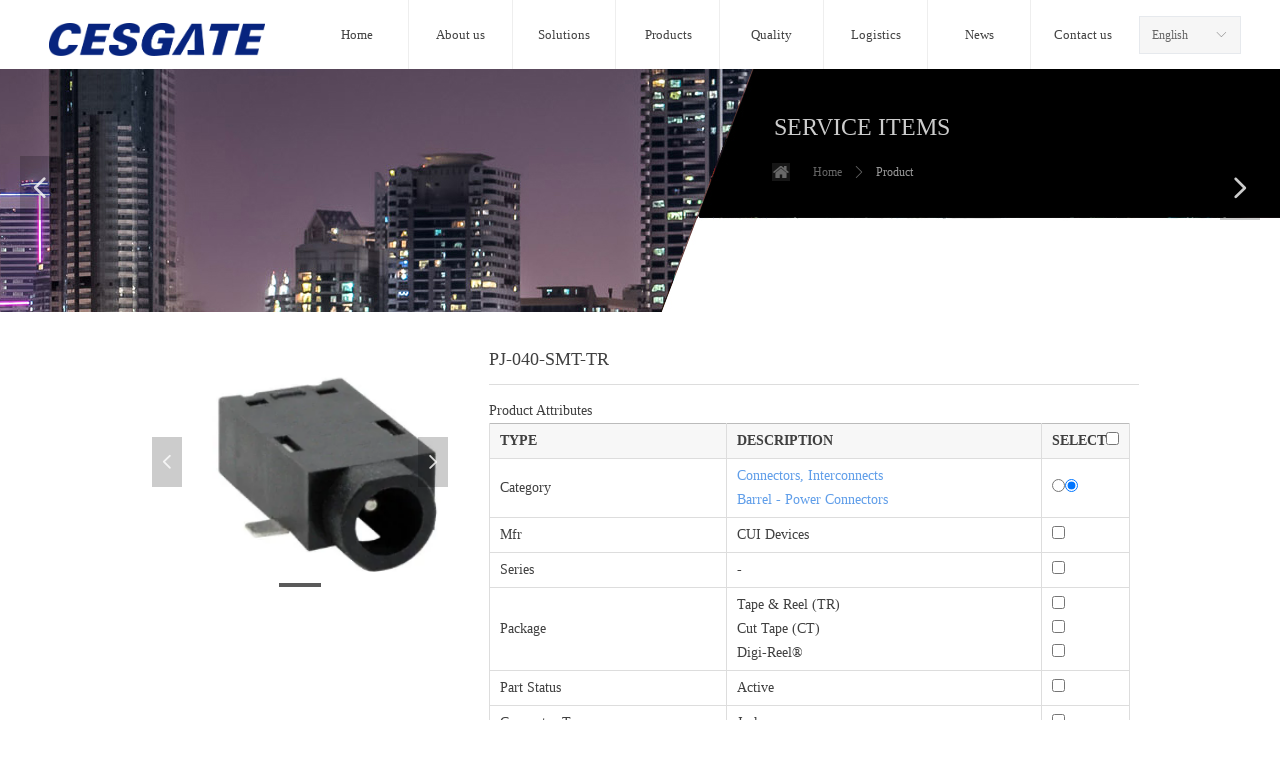

--- FILE ---
content_type: text/css
request_url: https://img.wanwang.xin/pubsf/10125/10125701/css/1133605_Pc_en-US.css?preventCdnCacheSeed=d18600c350f243fbb6533b83491881fb
body_size: 4685
content:
.tem_51_1 .w-language{/* reset */margin:0;padding:0;cursor:pointer;/* size */width:100px;height:auto;/* background */background-color:#f6f6f6;background-image:none;background-repeat:no-repeat;background-position:50% 50%;background:-webkit-linear-gradient(none, none);background:-moz-linear-gradient(none, none);background:-ms-linear-gradient(none, none);background:linear-gradient(none, none);/* border */border-width:1px;border-style:solid;border-color:#e6e9ed;border-radius:0;}.tem_51_1 .w-language .w-language-inner{margin:0;padding:0;position:relative;height:36px;line-height:36px;}.tem_51_1 .w-language .w-language-inner .w-language-pic{margin:0;padding:0;position:absolute;right:12px;font-family:'Microsoft YaHei';font-size:12px;color:#666;font-weight:400;font-style:normal;text-decoration:none;text-align:left;}.tem_51_1 .w-language .w-language-inner .w-language-val-link{margin:0;padding:0 12px;display:block;overflow:hidden;font-family:'Microsoft YaHei';font-size:12px;color:#666;font-weight:400;font-style:normal;text-decoration:none;text-align:left;white-space:nowrap;text-overflow:ellipsis;}/** 响应式时移动端不去支持hover */@media (any-hover: hover) {.tem_51_1 .w-language:hover {/* background */background-color: #fff;background-image: none;background-repeat: no-repeat;background-position: 50% 50%;background: -webkit-linear-gradient(none, none);background: -moz-linear-gradient(none, none);background: -ms-linear-gradient(none, none);background: linear-gradient(none, none);border-color: #e6e9ed;}.tem_51_1 .w-language:hover .w-language-dropdown {display: block}.tem_51_1 .w-language:hover .w-language-inner .w-language-val-link {color: #666;font-weight: 400;font-style: normal;text-decoration: none;}}.tem_51_1 .w-language-dropdown{margin:0;padding:0;display:none;}.tem_51_1 .w-language-dropdown .w-language-dropdown-item .w-language-link{margin:0;padding:0 12px;display:block;list-style:none;height:36px;line-height:36px;font-family:'Microsoft YaHei';font-size:12px;color:#666;font-weight:400;font-style:normal;text-decoration:none;text-align:left;overflow:hidden}.tem_51_1 .w-language-dropdown .w-language-dropdown-item .w-language-link:hover{margin:0;padding:0 12px;color:#666;font-weight:400;font-style:normal;text-decoration:none;background-color:#f6f6f6;background-position:50% 50%;background-repeat:no-repeat;background:-webkit-linear-gradient(none, none);background:-moz-linear-gradient(none, none);background:-ms-linear-gradient(none, none);background:linear-gradient(none, none);}.tem_65_47 .w-image-box {text-align: center;border-top: 0px solid #fff;border-right: 0px solid #fff;border-bottom: 0px solid #fff;border-left: 0px solid #fff;border-radius: 0px;-webkit-opacity: 1;-moz-opacity: 1;-ms-opacity: 1;opacity: 1;filter: alpha(opacity=100);-moz-box-shadow: 0 0 0 transparent;-webkit-box-shadow: 0 0 0 transparent;-ms-box-shadow: 0 0 0 transparent;-o-box-shadow: 0 0 0 transparent;box-shadow: 0 0 0 transparent;box-sizing: border-box;overflow: hidden;}.tem_65_47 .w-image-box img {border: 0;width: 100%;height: 100%;/*object-fit: cover;*/}.tem_78_27 * {box-sizing: content-box;}.tem_78_27 .w-nav {/* reset */margin: 0;padding: 0;/* size */width: 830px;height: 69px;/* border */border-top-width: 0;border-right-width: 0;border-bottom-width: 0;border-left-width: 0;border-top-style: solid;border-right-style: solid;border-bottom-style: solid;border-left-style: solid;border-top-color: transparent;border-right-color: transparent;border-bottom-color: transparent;border-left-color: transparent;border-radius: 0;box-shadow: 0 0 0 rgba(0,0,0,0);}.tem_78_27 .w-nav:after {content: '';display: table;clear: both;zoom: 1;}.tem_78_27 .w-nav .w-nav-inner {padding: 0;margin: 0;float: left;list-style: none;width: 23%;height: 69px;line-height: 69px;/* background */background-color: #fff;background-image: none;background-repeat: no-repeat;background-position: 50% 50%;background: -webkit-linear-gradient(none, none);background: -moz-linear-gradient(none, none);background: -ms-linear-gradient(none, none);background: linear-gradient(none, none);background-size: auto;}.tem_78_27 .w-nav .w-nav-item {padding: 0;margin: 0;position: relative;height: 100%;line-height: inherit;}.tem_78_27 .w-nav .w-nav-inner:first-child {border-top-left-radius: 0;border-bottom-left-radius: 0;}.tem_78_27 .w-nav .w-nav-inner:last-child {border-top-right-radius: 0;border-bottom-right-radius: 0;}.tem_78_27 .w-nav .w-nav-inner:first-child .w-nav-item.current {border-top-left-radius: 0;border-bottom-left-radius: 0;}.tem_78_27 .w-nav .w-nav-inner:last-child .w-nav-item.current {border-top-right-radius: 0;border-bottom-right-radius: 0;}.tem_78_27 .w-nav .w-nav-item .w-nav-item-line {padding: 0;margin: 0;display: block;position: absolute;height: 100%;width: 0;top: 0;left: -1px;border-left-width: 1px;border-left-style: solid;border-left-color: #EEEEEE;}.tem_78_27 .w-nav .w-nav-inner:first-child .w-nav-item .w-nav-item-line {display: none;}.tem_78_27 .w-nav .w-nav-item .w-nav-item-link {/* reset */margin: 0;padding: 0;text-decoration: none;outline: none;display: block;height: 100%;color: #444444;font-weight: normal;font-style: normal;text-decoration: none;text-align: center;white-space: nowrap;overflow: hidden;text-overflow: ellipsis;}.tem_78_27 .w-nav .w-nav-item .w-nav-item-link .w-link-txt {font-family: 'Microsoft YaHei';font-size: 13px;}.tem_78_27 .w-nav .w-nav-item .w-nav-item-link .mw-iconfont {font-size: 13px;}.tem_78_27 .w-nav .w-subnav {/* reset */margin: 0;padding: 0;position: relative;display: none;overflow: hidden;/* background */}.tem_78_27 .w-nav .w-subnav.userWidth {width: 120px;}.tem_78_27 .w-nav .w-subnav-item {/* reset */margin: 0;padding: 0;list-style: none;background-color: transparent;background-image: none;background-repeat: no-repeat;background-position: 50% 50%;background: -webkit-linear-gradient(none, none);background: -moz-linear-gradient(none, none);background: -ms-linear-gradient(none, none);background: linear-gradient(none, none);background-size: auto;}.tem_78_27 .w-nav .w-subnav-item .w-subnav-link {/* reset */margin: 0;padding: 0 15px;height: 100%;line-height: 70px;outline: none;display: block;white-space: nowrap;overflow: hidden;text-overflow: ellipsis;height: 70px;color: #383838;font-size: 12px;font-weight: normal;font-style: normal;text-decoration: none;text-align: center;}.tem_78_27 .w-nav .w-subnav-item .w-subnav-link .w-link-txt {/* height */font-family: 'Microsoft YaHei';}.tem_78_27 .w-nav .w-subnav-item .w-subnav-link .mw-iconfont{font-size:12px;}/* hover */.tem_78_27 .w-nav .w-nav-inner:hover {background-color: transparent;background-image: none;background-repeat: no-repeat;background-position: 50% 50%;background: -webkit-linear-gradient(none, none);background: -moz-linear-gradient(none, none);background: -ms-linear-gradient(none, none);background: linear-gradient(none, none);background-size: auto;}.tem_78_27 .w-nav .w-nav-inner:hover .w-nav-item-link {color: #059FE9;font-weight: 400;font-style: normal;text-decoration: none;}/* subnav-hover */.tem_78_27 .w-subnav .w-subnav-item:hover {background-color: transparent;background-image: none;background-repeat: no-repeat;background-position: 50% 50%;background: -webkit-linear-gradient(none, none);background: -moz-linear-gradient(none, none);background: -ms-linear-gradient(none, none);background: linear-gradient(none, none);background-size: auto;}.tem_78_27 .w-nav .w-subnav-item:hover .w-subnav-link:hover {color: #059FE9;font-weight: 400;font-style: normal;text-decoration: none;}/* current */.tem_78_27 .w-nav .w-nav-item.current {background-color: transparent;background-image: none;background-repeat: no-repeat;background-position: 50% 50%;background: -webkit-linear-gradient(none, none);background: -moz-linear-gradient(none, none);background: -ms-linear-gradient(none, none);background: linear-gradient(none, none);background-size: auto;}.tem_78_27 .w-nav .w-nav-item.current .w-nav-item-link {color: #059FE9;font-weight: 400;font-style: normal;text-decoration: none;}/* current */.tem_78_27 .w-nav .w-subnav-item.current {background-color: transparent;background-image: none;background-repeat: no-repeat;background-position: 50% 50%;background: -webkit-linear-gradient(none, none);background: -moz-linear-gradient(none, none);background: -ms-linear-gradient(none, none);background: linear-gradient(none, none);background-size: auto;}.tem_78_27 .w-nav .w-subnav-item.current .w-subnav-link {color: #059FE9;font-weight: 400;font-style: normal;text-decoration: none;}.tem_52_7 {position: relative;}.tem_52_7 .fullcolumn-outer {background-color: rgb(243, 243, 243);background-image: none;background-position: left top;background-repeat: repeat;background: -moz-linear-gradient(top, none, none);background: -o-linear-gradient(top, none, none);background: linear-gradient(top, none, none);background: -webkit-gradient(linear, left top, left bottom, from(none), to(none));background-size: auto;position: absolute;top: 0px;bottom: 0px;z-index: -1;}.tem_52_7 .fullcolumn-inner {background-color: transparent;background-image: none;background-repeat: repeat;background-position: left top;background: -moz-linear-gradient(top, none, none);background: -o-linear-gradient(top, none, none);background: linear-gradient(top, none, none);background: -webkit-gradient(linear, left top, left bottom, from(none), to(none));position: relative;margin: 0 auto;width: 100%;height: 100%;}.smartFixed .tem_52_7 .fullcolumn-outer {left: 0 !important;}.tem_66_24 .w-button {/*-block-*/display: inline-block;/*-margin-*/margin: 0;padding: 0;/*-border-*/border-top: 1px solid transparent;border-right: 1px solid transparent;border-bottom: 1px solid transparent;border-left: 1px solid transparent;/*-border-radius-*/-moz-border-radius: 0;-webkit-border-radius: 0;-ms-border-radius: 0;-o-border-radius: 0;border-radius: 0;/*-background-*/background-color: transparent;background-image: none;background-repeat: no-repeat;background-position: 50% 50%;background: -moz-linear-gradient(top, none, none);background: -webkit-gradient(linear, left top, left bottom, from(none), to(none));background: -o-linear-gradient(top, none, none);background: linear-gradient(top, none, none);background-size: auto;/*-box-shadow-*/-moz-box-shadow: 0 0 0 rgba(0, 0, 0, 0.5);-webkit-box-shadow: 0 0 0 rgba(0, 0, 0, 0.5);-ms-box-shadow: 0 0 0 rgba(0, 0, 0, 0.5);-o-box-shadow: 0 0 0 rgba(0, 0, 0, 0.5);box-shadow: 0 0 0 rgba(0, 0, 0, 0.5);cursor: pointer;outline: none;text-align: center;}.tem_66_24 .w-button:hover {/*-border-*/border-top-color: transparent;border-right-color: transparent;border-bottom-color: transparent;border-left-color: transparent;/*-background-*/background: transparent;background-image: none;background-repeat: no-repeat;background-position: 50% 50%;background: -moz-linear-gradient(top, none, none);background: -webkit-gradient(linear, left top, left bottom, from(none), to(none));background: -o-linear-gradient(top, none, none);background: linear-gradient(top, none, none);background-size: auto;/*-box-shadow-*/-moz-box-shadow: 0 0 0 transparent;-webkit-box-shadow: 0 0 0 transparent;-ms-box-shadow: 0 0 0 transparent;-o-box-shadow: 0 0 0 transparent;box-shadow: 0 0 0 transparent;}.tem_66_24 .w-button-position {/*-block-*/display: block;padding: 0 5px;}.tem_66_24 .w-button .w-button-icon {/*-block-*/display: inline-block;/*-margin-*/margin-right: 3px;/*-font-*/font-size: 12px;color: #3099DD;font-weight: 400;font-style: normal;vertical-align: top;}.tem_66_24 .w-button:hover .w-button-icon {color: #1687CD;font-size: 12px;font-weight: 400;}.tem_66_24 .w-button .w-button-icon.w-icon-hide {display: none;}.tem_66_24 .w-button .w-button-text {/*-block-*/display: inline-block;/*-font-*/font-family: Tahoma;font-size: 12px;color: #3099DD;font-weight: 400;text-decoration: none;font-style: normal;vertical-align: top;*vertical-align: middle;width: 100%;}.tem_66_24 .w-button:hover .w-button-text {color: #1687CD;font-size: 12px;font-weight: 400;font-style: normal;text-decoration: none;}.tem_66_24 .w-button .w-button-text span:focus {outline: none;}.tem_67_8 .w-button {/*-block-*/display: inline-block;/*-margin-*/margin: 0;padding: 0;/*-border-*/border-top: 1px solid transparent;border-right: 1px solid transparent;border-bottom: 1px solid transparent;border-left: 1px solid transparent;/*-border-radius-*/-moz-border-radius: 0;-webkit-border-radius: 0;-ms-border-radius: 0;-o-border-radius: 0;border-radius: 0;/*-background-*/background-color: transparent;background-image: none;background-repeat: no-repeat;background-position: 50% 50%;background: -moz-linear-gradient(top, none, none);background: -webkit-gradient(linear, left top, left bottom, from(none), to(none));background: -o-linear-gradient(top, none, none);background: linear-gradient(top, none, none);background-size: auto;/*-box-shadow-*/-moz-box-shadow: 0 0 0 rgba(0, 0, 0, 0.5);-webkit-box-shadow: 0 0 0 rgba(0, 0, 0, 0.5);-ms-box-shadow: 0 0 0 rgba(0, 0, 0, 0.5);-o-box-shadow: 0 0 0 rgba(0, 0, 0, 0.5);box-shadow: 0 0 0 rgba(0, 0, 0, 0.5);cursor: pointer;outline: none;text-align: center;}.tem_67_8 .w-button:hover {/*-border-*/border-top-color: transparent;border-right-color: transparent;border-bottom-color: transparent;border-left-color: transparent;/*-background-*/background: transparent;background-image: none;background-repeat: no-repeat;background-position: 50% 50%;background: -moz-linear-gradient(top, none, none);background: -webkit-gradient(linear, left top, left bottom, from(none), to(none));background: -o-linear-gradient(top, none, none);background: linear-gradient(top, none, none);background-size: auto;/*-box-shadow-*/-moz-box-shadow: 0 0 0 transparent;-webkit-box-shadow: 0 0 0 transparent;-ms-box-shadow: 0 0 0 transparent;-o-box-shadow: 0 0 0 transparent;box-shadow: 0 0 0 transparent;}.tem_67_8 .w-button-position {/*-block-*/display: block;padding: 0 5px;}.tem_67_8 .w-button .w-button-icon {/*-block-*/display: inline-block;/*-margin-*/margin-right: 3px;/*-font-*/font-size: 12px;color: #3099DD;font-weight: 400;font-style: normal;vertical-align: top;}.tem_67_8 .w-button:hover .w-button-icon {color: #1687CD;font-size: 12px;font-weight: 400;}.tem_67_8 .w-button .w-button-icon.w-icon-hide {display: none;}.tem_67_8 .w-button .w-button-text {/*-block-*/display: inline-block;/*-font-*/font-family: Tahoma;font-size: 12px;color: #3099DD;font-weight: 400;text-decoration: none;font-style: normal;vertical-align: top;*vertical-align: middle;width: 100%;}.tem_67_8 .w-button:hover .w-button-text {color: #1687CD;font-size: 12px;font-weight: 400;font-style: normal;text-decoration: none;}.tem_67_8 .w-button .w-button-text span:focus {outline: none;}.tem_68_12 .w-button {/*-block-*/display: inline-block;/*-margin-*/margin: 0;padding: 0;/*-border-*/border-top: 1px solid transparent;border-right: 1px solid transparent;border-bottom: 1px solid transparent;border-left: 1px solid transparent;/*-border-radius-*/-moz-border-radius: 0;-webkit-border-radius: 0;-ms-border-radius: 0;-o-border-radius: 0;border-radius: 0;/*-background-*/background-color: transparent;background-image: none;background-repeat: no-repeat;background-position: 50% 50%;background: -moz-linear-gradient(top, none, none);background: -webkit-gradient(linear, left top, left bottom, from(none), to(none));background: -o-linear-gradient(top, none, none);background: linear-gradient(top, none, none);background-size: auto;/*-box-shadow-*/-moz-box-shadow: 0 0 0 rgba(0, 0, 0, 0.5);-webkit-box-shadow: 0 0 0 rgba(0, 0, 0, 0.5);-ms-box-shadow: 0 0 0 rgba(0, 0, 0, 0.5);-o-box-shadow: 0 0 0 rgba(0, 0, 0, 0.5);box-shadow: 0 0 0 rgba(0, 0, 0, 0.5);cursor: pointer;outline: none;text-align: center;}.tem_68_12 .w-button:hover {/*-border-*/border-top-color: transparent;border-right-color: transparent;border-bottom-color: transparent;border-left-color: transparent;/*-background-*/background: transparent;background-image: none;background-repeat: no-repeat;background-position: 50% 50%;background: -moz-linear-gradient(top, none, none);background: -webkit-gradient(linear, left top, left bottom, from(none), to(none));background: -o-linear-gradient(top, none, none);background: linear-gradient(top, none, none);background-size: auto;/*-box-shadow-*/-moz-box-shadow: 0 0 0 transparent;-webkit-box-shadow: 0 0 0 transparent;-ms-box-shadow: 0 0 0 transparent;-o-box-shadow: 0 0 0 transparent;box-shadow: 0 0 0 transparent;}.tem_68_12 .w-button-position {/*-block-*/display: block;padding: 0 5px;}.tem_68_12 .w-button .w-button-icon {/*-block-*/display: inline-block;/*-margin-*/margin-right: 3px;/*-font-*/font-size: 12px;color: #3099DD;font-weight: 400;font-style: normal;vertical-align: top;}.tem_68_12 .w-button:hover .w-button-icon {color: #1687CD;font-size: 12px;font-weight: 400;}.tem_68_12 .w-button .w-button-icon.w-icon-hide {display: none;}.tem_68_12 .w-button .w-button-text {/*-block-*/display: inline-block;/*-font-*/font-family: Tahoma;font-size: 12px;color: #3099DD;font-weight: 400;text-decoration: none;font-style: normal;vertical-align: top;*vertical-align: middle;width: 100%;}.tem_68_12 .w-button:hover .w-button-text {color: #1687CD;font-size: 12px;font-weight: 400;font-style: normal;text-decoration: none;}.tem_68_12 .w-button .w-button-text span:focus {outline: none;}.tem_69_16 .w-button {/*-block-*/display: inline-block;/*-margin-*/margin: 0;padding: 0;/*-border-*/border-top: 1px solid transparent;border-right: 1px solid transparent;border-bottom: 1px solid transparent;border-left: 1px solid transparent;/*-border-radius-*/-moz-border-radius: 0;-webkit-border-radius: 0;-ms-border-radius: 0;-o-border-radius: 0;border-radius: 0;/*-background-*/background-color: transparent;background-image: none;background-repeat: no-repeat;background-position: 50% 50%;background: -moz-linear-gradient(top, none, none);background: -webkit-gradient(linear, left top, left bottom, from(none), to(none));background: -o-linear-gradient(top, none, none);background: linear-gradient(top, none, none);background-size: auto;/*-box-shadow-*/-moz-box-shadow: 0 0 0 rgba(0, 0, 0, 0.5);-webkit-box-shadow: 0 0 0 rgba(0, 0, 0, 0.5);-ms-box-shadow: 0 0 0 rgba(0, 0, 0, 0.5);-o-box-shadow: 0 0 0 rgba(0, 0, 0, 0.5);box-shadow: 0 0 0 rgba(0, 0, 0, 0.5);cursor: pointer;outline: none;text-align: center;}.tem_69_16 .w-button:hover {/*-border-*/border-top-color: transparent;border-right-color: transparent;border-bottom-color: transparent;border-left-color: transparent;/*-background-*/background: transparent;background-image: none;background-repeat: no-repeat;background-position: 50% 50%;background: -moz-linear-gradient(top, none, none);background: -webkit-gradient(linear, left top, left bottom, from(none), to(none));background: -o-linear-gradient(top, none, none);background: linear-gradient(top, none, none);background-size: auto;/*-box-shadow-*/-moz-box-shadow: 0 0 0 transparent;-webkit-box-shadow: 0 0 0 transparent;-ms-box-shadow: 0 0 0 transparent;-o-box-shadow: 0 0 0 transparent;box-shadow: 0 0 0 transparent;}.tem_69_16 .w-button-position {/*-block-*/display: block;padding: 0 5px;}.tem_69_16 .w-button .w-button-icon {/*-block-*/display: inline-block;/*-margin-*/margin-right: 3px;/*-font-*/font-size: 12px;color: #3099DD;font-weight: 400;font-style: normal;vertical-align: top;}.tem_69_16 .w-button:hover .w-button-icon {color: #1687CD;font-size: 12px;font-weight: 400;}.tem_69_16 .w-button .w-button-icon.w-icon-hide {display: none;}.tem_69_16 .w-button .w-button-text {/*-block-*/display: inline-block;/*-font-*/font-family: Tahoma;font-size: 12px;color: #3099DD;font-weight: 400;text-decoration: none;font-style: normal;vertical-align: top;*vertical-align: middle;width: 100%;}.tem_69_16 .w-button:hover .w-button-text {color: #1687CD;font-size: 12px;font-weight: 400;font-style: normal;text-decoration: none;}.tem_69_16 .w-button .w-button-text span:focus {outline: none;}.tem_70_25 .w-button {/*-block-*/display: inline-block;/*-margin-*/margin: 0;padding: 0;/*-border-*/border-top: 1px solid transparent;border-right: 1px solid transparent;border-bottom: 1px solid transparent;border-left: 1px solid transparent;/*-border-radius-*/-moz-border-radius: 0;-webkit-border-radius: 0;-ms-border-radius: 0;-o-border-radius: 0;border-radius: 0;/*-background-*/background-color: transparent;background-image: none;background-repeat: no-repeat;background-position: 50% 50%;background: -moz-linear-gradient(top, none, none);background: -webkit-gradient(linear, left top, left bottom, from(none), to(none));background: -o-linear-gradient(top, none, none);background: linear-gradient(top, none, none);background-size: auto;/*-box-shadow-*/-moz-box-shadow: 0 0 0 rgba(0, 0, 0, 0.5);-webkit-box-shadow: 0 0 0 rgba(0, 0, 0, 0.5);-ms-box-shadow: 0 0 0 rgba(0, 0, 0, 0.5);-o-box-shadow: 0 0 0 rgba(0, 0, 0, 0.5);box-shadow: 0 0 0 rgba(0, 0, 0, 0.5);cursor: pointer;outline: none;text-align: center;}.tem_70_25 .w-button:hover {/*-border-*/border-top-color: transparent;border-right-color: transparent;border-bottom-color: transparent;border-left-color: transparent;/*-background-*/background: transparent;background-image: none;background-repeat: no-repeat;background-position: 50% 50%;background: -moz-linear-gradient(top, none, none);background: -webkit-gradient(linear, left top, left bottom, from(none), to(none));background: -o-linear-gradient(top, none, none);background: linear-gradient(top, none, none);background-size: auto;/*-box-shadow-*/-moz-box-shadow: 0 0 0 transparent;-webkit-box-shadow: 0 0 0 transparent;-ms-box-shadow: 0 0 0 transparent;-o-box-shadow: 0 0 0 transparent;box-shadow: 0 0 0 transparent;}.tem_70_25 .w-button-position {/*-block-*/display: block;padding: 0 5px;}.tem_70_25 .w-button .w-button-icon {/*-block-*/display: inline-block;/*-margin-*/margin-right: 3px;/*-font-*/font-size: 12px;color: #3099DD;font-weight: 400;font-style: normal;vertical-align: top;}.tem_70_25 .w-button:hover .w-button-icon {color: #1687CD;font-size: 12px;font-weight: 400;}.tem_70_25 .w-button .w-button-icon.w-icon-hide {display: none;}.tem_70_25 .w-button .w-button-text {/*-block-*/display: inline-block;/*-font-*/font-family: Tahoma;font-size: 12px;color: #3099DD;font-weight: 400;text-decoration: none;font-style: normal;vertical-align: top;*vertical-align: middle;width: 100%;}.tem_70_25 .w-button:hover .w-button-text {color: #1687CD;font-size: 12px;font-weight: 400;font-style: normal;text-decoration: none;}.tem_70_25 .w-button .w-button-text span:focus {outline: none;}.tem_71_31 .w-button {/*-block-*/display: inline-block;/*-margin-*/margin: 0;padding: 0;/*-border-*/border-top: 1px solid transparent;border-right: 1px solid transparent;border-bottom: 1px solid transparent;border-left: 1px solid transparent;/*-border-radius-*/-moz-border-radius: 0;-webkit-border-radius: 0;-ms-border-radius: 0;-o-border-radius: 0;border-radius: 0;/*-background-*/background-color: transparent;background-image: none;background-repeat: no-repeat;background-position: 50% 50%;background: -moz-linear-gradient(top, none, none);background: -webkit-gradient(linear, left top, left bottom, from(none), to(none));background: -o-linear-gradient(top, none, none);background: linear-gradient(top, none, none);background-size: auto;/*-box-shadow-*/-moz-box-shadow: 0 0 0 rgba(0, 0, 0, 0.5);-webkit-box-shadow: 0 0 0 rgba(0, 0, 0, 0.5);-ms-box-shadow: 0 0 0 rgba(0, 0, 0, 0.5);-o-box-shadow: 0 0 0 rgba(0, 0, 0, 0.5);box-shadow: 0 0 0 rgba(0, 0, 0, 0.5);cursor: pointer;outline: none;text-align: center;}.tem_71_31 .w-button:hover {/*-border-*/border-top-color: transparent;border-right-color: transparent;border-bottom-color: transparent;border-left-color: transparent;/*-background-*/background: transparent;background-image: none;background-repeat: no-repeat;background-position: 50% 50%;background: -moz-linear-gradient(top, none, none);background: -webkit-gradient(linear, left top, left bottom, from(none), to(none));background: -o-linear-gradient(top, none, none);background: linear-gradient(top, none, none);background-size: auto;/*-box-shadow-*/-moz-box-shadow: 0 0 0 transparent;-webkit-box-shadow: 0 0 0 transparent;-ms-box-shadow: 0 0 0 transparent;-o-box-shadow: 0 0 0 transparent;box-shadow: 0 0 0 transparent;}.tem_71_31 .w-button-position {/*-block-*/display: block;padding: 0 5px;}.tem_71_31 .w-button .w-button-icon {/*-block-*/display: inline-block;/*-margin-*/margin-right: 3px;/*-font-*/font-size: 12px;color: #3099DD;font-weight: 400;font-style: normal;vertical-align: top;}.tem_71_31 .w-button:hover .w-button-icon {color: #1687CD;font-size: 12px;font-weight: 400;}.tem_71_31 .w-button .w-button-icon.w-icon-hide {display: none;}.tem_71_31 .w-button .w-button-text {/*-block-*/display: inline-block;/*-font-*/font-family: Tahoma;font-size: 12px;color: #3099DD;font-weight: 400;text-decoration: none;font-style: normal;vertical-align: top;*vertical-align: middle;width: 100%;}.tem_71_31 .w-button:hover .w-button-text {color: #1687CD;font-size: 12px;font-weight: 400;font-style: normal;text-decoration: none;}.tem_71_31 .w-button .w-button-text span:focus {outline: none;}.tem_72_37 .w-button {/*-block-*/display: inline-block;/*-margin-*/margin: 0;padding: 0;/*-border-*/border-top: 1px solid transparent;border-right: 1px solid transparent;border-bottom: 1px solid transparent;border-left: 1px solid transparent;/*-border-radius-*/-moz-border-radius: 0;-webkit-border-radius: 0;-ms-border-radius: 0;-o-border-radius: 0;border-radius: 0;/*-background-*/background-color: transparent;background-image: none;background-repeat: no-repeat;background-position: 50% 50%;background: -moz-linear-gradient(top, none, none);background: -webkit-gradient(linear, left top, left bottom, from(none), to(none));background: -o-linear-gradient(top, none, none);background: linear-gradient(top, none, none);background-size: auto;/*-box-shadow-*/-moz-box-shadow: 0 0 0 rgba(0, 0, 0, 0.5);-webkit-box-shadow: 0 0 0 rgba(0, 0, 0, 0.5);-ms-box-shadow: 0 0 0 rgba(0, 0, 0, 0.5);-o-box-shadow: 0 0 0 rgba(0, 0, 0, 0.5);box-shadow: 0 0 0 rgba(0, 0, 0, 0.5);cursor: pointer;outline: none;text-align: center;}.tem_72_37 .w-button:hover {/*-border-*/border-top-color: transparent;border-right-color: transparent;border-bottom-color: transparent;border-left-color: transparent;/*-background-*/background: transparent;background-image: none;background-repeat: no-repeat;background-position: 50% 50%;background: -moz-linear-gradient(top, none, none);background: -webkit-gradient(linear, left top, left bottom, from(none), to(none));background: -o-linear-gradient(top, none, none);background: linear-gradient(top, none, none);background-size: auto;/*-box-shadow-*/-moz-box-shadow: 0 0 0 transparent;-webkit-box-shadow: 0 0 0 transparent;-ms-box-shadow: 0 0 0 transparent;-o-box-shadow: 0 0 0 transparent;box-shadow: 0 0 0 transparent;}.tem_72_37 .w-button-position {/*-block-*/display: block;padding: 0 5px;}.tem_72_37 .w-button .w-button-icon {/*-block-*/display: inline-block;/*-margin-*/margin-right: 3px;/*-font-*/font-size: 12px;color: #3099DD;font-weight: 400;font-style: normal;vertical-align: top;}.tem_72_37 .w-button:hover .w-button-icon {color: #1687CD;font-size: 12px;font-weight: 400;}.tem_72_37 .w-button .w-button-icon.w-icon-hide {display: none;}.tem_72_37 .w-button .w-button-text {/*-block-*/display: inline-block;/*-font-*/font-family: Tahoma;font-size: 12px;color: #3099DD;font-weight: 400;text-decoration: none;font-style: normal;vertical-align: top;*vertical-align: middle;width: 100%;}.tem_72_37 .w-button:hover .w-button-text {color: #1687CD;font-size: 12px;font-weight: 400;font-style: normal;text-decoration: none;}.tem_72_37 .w-button .w-button-text span:focus {outline: none;}.tem_73_40 .w-button {/*-block-*/display: inline-block;/*-margin-*/margin: 0;padding: 0;/*-border-*/border-top: 1px solid transparent;border-right: 1px solid transparent;border-bottom: 1px solid transparent;border-left: 1px solid transparent;/*-border-radius-*/-moz-border-radius: 0;-webkit-border-radius: 0;-ms-border-radius: 0;-o-border-radius: 0;border-radius: 0;/*-background-*/background-color: transparent;background-image: none;background-repeat: no-repeat;background-position: 50% 50%;background: -moz-linear-gradient(top, none, none);background: -webkit-gradient(linear, left top, left bottom, from(none), to(none));background: -o-linear-gradient(top, none, none);background: linear-gradient(top, none, none);background-size: auto;/*-box-shadow-*/-moz-box-shadow: 0 0 0 rgba(0, 0, 0, 0.5);-webkit-box-shadow: 0 0 0 rgba(0, 0, 0, 0.5);-ms-box-shadow: 0 0 0 rgba(0, 0, 0, 0.5);-o-box-shadow: 0 0 0 rgba(0, 0, 0, 0.5);box-shadow: 0 0 0 rgba(0, 0, 0, 0.5);cursor: pointer;outline: none;text-align: center;}.tem_73_40 .w-button:hover {/*-border-*/border-top-color: transparent;border-right-color: transparent;border-bottom-color: transparent;border-left-color: transparent;/*-background-*/background: transparent;background-image: none;background-repeat: no-repeat;background-position: 50% 50%;background: -moz-linear-gradient(top, none, none);background: -webkit-gradient(linear, left top, left bottom, from(none), to(none));background: -o-linear-gradient(top, none, none);background: linear-gradient(top, none, none);background-size: auto;/*-box-shadow-*/-moz-box-shadow: 0 0 0 transparent;-webkit-box-shadow: 0 0 0 transparent;-ms-box-shadow: 0 0 0 transparent;-o-box-shadow: 0 0 0 transparent;box-shadow: 0 0 0 transparent;}.tem_73_40 .w-button-position {/*-block-*/display: block;padding: 0 5px;}.tem_73_40 .w-button .w-button-icon {/*-block-*/display: inline-block;/*-margin-*/margin-right: 3px;/*-font-*/font-size: 12px;color: #3099DD;font-weight: 400;font-style: normal;vertical-align: top;}.tem_73_40 .w-button:hover .w-button-icon {color: #1687CD;font-size: 12px;font-weight: 400;}.tem_73_40 .w-button .w-button-icon.w-icon-hide {display: none;}.tem_73_40 .w-button .w-button-text {/*-block-*/display: inline-block;/*-font-*/font-family: Tahoma;font-size: 12px;color: #3099DD;font-weight: 400;text-decoration: none;font-style: normal;vertical-align: top;*vertical-align: middle;width: 100%;}.tem_73_40 .w-button:hover .w-button-text {color: #1687CD;font-size: 12px;font-weight: 400;font-style: normal;text-decoration: none;}.tem_73_40 .w-button .w-button-text span:focus {outline: none;}.tem_74_42 .w-button {/*-block-*/display: inline-block;/*-margin-*/margin: 0;padding: 0;/*-border-*/border-top: 1px solid transparent;border-right: 1px solid transparent;border-bottom: 1px solid transparent;border-left: 1px solid transparent;/*-border-radius-*/-moz-border-radius: 0;-webkit-border-radius: 0;-ms-border-radius: 0;-o-border-radius: 0;border-radius: 0;/*-background-*/background-color: transparent;background-image: none;background-repeat: no-repeat;background-position: 50% 50%;background: -moz-linear-gradient(top, none, none);background: -webkit-gradient(linear, left top, left bottom, from(none), to(none));background: -o-linear-gradient(top, none, none);background: linear-gradient(top, none, none);background-size: auto;/*-box-shadow-*/-moz-box-shadow: 0 0 0 rgba(0, 0, 0, 0.5);-webkit-box-shadow: 0 0 0 rgba(0, 0, 0, 0.5);-ms-box-shadow: 0 0 0 rgba(0, 0, 0, 0.5);-o-box-shadow: 0 0 0 rgba(0, 0, 0, 0.5);box-shadow: 0 0 0 rgba(0, 0, 0, 0.5);cursor: pointer;outline: none;text-align: center;}.tem_74_42 .w-button:hover {/*-border-*/border-top-color: transparent;border-right-color: transparent;border-bottom-color: transparent;border-left-color: transparent;/*-background-*/background: transparent;background-image: none;background-repeat: no-repeat;background-position: 50% 50%;background: -moz-linear-gradient(top, none, none);background: -webkit-gradient(linear, left top, left bottom, from(none), to(none));background: -o-linear-gradient(top, none, none);background: linear-gradient(top, none, none);background-size: auto;/*-box-shadow-*/-moz-box-shadow: 0 0 0 transparent;-webkit-box-shadow: 0 0 0 transparent;-ms-box-shadow: 0 0 0 transparent;-o-box-shadow: 0 0 0 transparent;box-shadow: 0 0 0 transparent;}.tem_74_42 .w-button-position {/*-block-*/display: block;padding: 0 5px;}.tem_74_42 .w-button .w-button-icon {/*-block-*/display: inline-block;/*-margin-*/margin-right: 3px;/*-font-*/font-size: 12px;color: #3099DD;font-weight: 400;font-style: normal;vertical-align: top;}.tem_74_42 .w-button:hover .w-button-icon {color: #1687CD;font-size: 12px;font-weight: 400;}.tem_74_42 .w-button .w-button-icon.w-icon-hide {display: none;}.tem_74_42 .w-button .w-button-text {/*-block-*/display: inline-block;/*-font-*/font-family: Tahoma;font-size: 12px;color: #3099DD;font-weight: 400;text-decoration: none;font-style: normal;vertical-align: top;*vertical-align: middle;width: 100%;}.tem_74_42 .w-button:hover .w-button-text {color: #1687CD;font-size: 12px;font-weight: 400;font-style: normal;text-decoration: none;}.tem_74_42 .w-button .w-button-text span:focus {outline: none;}.tem_75_44 .w-button {/*-block-*/display: inline-block;/*-margin-*/margin: 0;padding: 0;/*-border-*/border-top: 1px solid transparent;border-right: 1px solid transparent;border-bottom: 1px solid transparent;border-left: 1px solid transparent;/*-border-radius-*/-moz-border-radius: 0;-webkit-border-radius: 0;-ms-border-radius: 0;-o-border-radius: 0;border-radius: 0;/*-background-*/background-color: transparent;background-image: none;background-repeat: no-repeat;background-position: 50% 50%;background: -moz-linear-gradient(top, none, none);background: -webkit-gradient(linear, left top, left bottom, from(none), to(none));background: -o-linear-gradient(top, none, none);background: linear-gradient(top, none, none);background-size: auto;/*-box-shadow-*/-moz-box-shadow: 0 0 0 rgba(0, 0, 0, 0.5);-webkit-box-shadow: 0 0 0 rgba(0, 0, 0, 0.5);-ms-box-shadow: 0 0 0 rgba(0, 0, 0, 0.5);-o-box-shadow: 0 0 0 rgba(0, 0, 0, 0.5);box-shadow: 0 0 0 rgba(0, 0, 0, 0.5);cursor: pointer;outline: none;text-align: center;}.tem_75_44 .w-button:hover {/*-border-*/border-top-color: transparent;border-right-color: transparent;border-bottom-color: transparent;border-left-color: transparent;/*-background-*/background: transparent;background-image: none;background-repeat: no-repeat;background-position: 50% 50%;background: -moz-linear-gradient(top, none, none);background: -webkit-gradient(linear, left top, left bottom, from(none), to(none));background: -o-linear-gradient(top, none, none);background: linear-gradient(top, none, none);background-size: auto;/*-box-shadow-*/-moz-box-shadow: 0 0 0 transparent;-webkit-box-shadow: 0 0 0 transparent;-ms-box-shadow: 0 0 0 transparent;-o-box-shadow: 0 0 0 transparent;box-shadow: 0 0 0 transparent;}.tem_75_44 .w-button-position {/*-block-*/display: block;padding: 0 5px;}.tem_75_44 .w-button .w-button-icon {/*-block-*/display: inline-block;/*-margin-*/margin-right: 3px;/*-font-*/font-size: 12px;color: #3099DD;font-weight: 400;font-style: normal;vertical-align: top;}.tem_75_44 .w-button:hover .w-button-icon {color: #1687CD;font-size: 12px;font-weight: 400;}.tem_75_44 .w-button .w-button-icon.w-icon-hide {display: none;}.tem_75_44 .w-button .w-button-text {/*-block-*/display: inline-block;/*-font-*/font-family: Tahoma;font-size: 12px;color: #3099DD;font-weight: 400;text-decoration: none;font-style: normal;vertical-align: top;*vertical-align: middle;width: 100%;}.tem_75_44 .w-button:hover .w-button-text {color: #1687CD;font-size: 12px;font-weight: 400;font-style: normal;text-decoration: none;}.tem_75_44 .w-button .w-button-text span:focus {outline: none;}.tem_77_29 {color: inherit;}.tem_77_29 h1, .tem_77_29 h2, .tem_77_29 h3, .tem_77_29 h4, .tem_77_29 h5, .tem_77_29 h6 {font-weight: normal;line-height: 1.2;}.tem_77_29 h2 {font-size: 1.5em;font-weight: normal;}.tem_77_29 h1 {font-size: 2em;font-weight: normal;}.tem_77_29 h3 {font-size: 1.17em;font-weight: normal;}.tem_77_29 h4 {font-size: 13px;font-weight: normal;}.tem_77_29 h5 {font-size: 0.83em;font-weight: normal;}.tem_77_29 h6 {font-size: 0.67em;font-weight: normal;}#cke_txtc_tem_77_29 {z-index: 1000001 !important;}.cke_editor_txtc_tem_77_29_dialog .cke_dialog {z-index: 1000001 !important;}.cke_dialog_background_cover {z-index: 100000 !important;}.hidden-border {border: transparent 1px dotted;}table.cke_show_border,table.cke_show_border > tr > td,table.cke_show_border > tr > th,table.cke_show_border > tbody > tr > td,table.cke_show_border > tbody > tr > th,table.cke_show_border > thead > tr > td,table.cke_show_border > thead > tr > th,table.cke_show_border > tfoot > tr > td,table.cke_show_border > tfoot > tr > th {border: #d3d3d3 1px dotted;}.tem_7_6 .w-title {/*-padding-*/padding: 0;margin: 0;/*-size-*/width: 100%;height: auto;/*-font-*/font-family: 'Microsoft YaHei';color: #404040;font-size: 18px;font-weight: normal;font-style: normal;text-decoration: none;text-align: left;line-height: 34px;word-wrap: break-word;word-break: normal;}.tem_8_51 .w-detail{/*-padding-*/padding:0;margin:0;/*-size-*/width:100%;height:auto;/*-font-*/font-family:'Microsoft YaHei';color:#404040;font-size:14px;font-weight:normal;font-style:normal;text-decoration:none;text-align:left;line-height:24px;word-wrap:break-word;word-break:normal;}.tem_8_51 .w-detail img {max-width: 100% !important;height: auto !important;}.tem_8_51 .w-detailcontent {text-align: center;}.tem_8_51 .pagination {margin-top: 16px;display: inline-block;text-align: center;color: #666;font-size: 12px;}.tem_8_51 .pagination .page, .tem_8_51 .pagination .other_page {margin-right: 5px;display: inline-block;border: 1px #DDDDDD solid;border-radius: 3px;background-color: #FFF;padding: 9px 12px;color: #666;font-size: 12px;}.tem_8_51 .pagination .page:hover, .tem_8_51 .pagination .other_page:hover {background-color: #EEEEEE;cursor: pointer;}.tem_8_51 .pagination .current_page {margin: 0 11px 0 5px;color: #404040;}.tem_8_51 .pagination .page.hover {background-color: #EEEEEE;color: #404040;}.tem_9_41 .w-line {/*-block-*/display:block;/*-margin-*/margin:0;margin-top: -0;padding:0;/*-top-*/top: 50%;/*-size-*/width:650px;height:1px;/*-font-*/font-size:0;/*-border-*/border-bottom-width:1px;border-bottom-style:solid;border-bottom-color:rgba(221,221,221,1);/*-box-shadow-*/-moz-box-shadow:0 0 0 transparent;-webkit-box-shadow:0 0 0 transparent;-ms-box-shadow:0 0 0 transparent;-o-box-shadow:0 0 0 transparent;box-shadow:0 0 0 transparent;}.tem_10_44 {color: inherit;}.tem_10_44 h1, .tem_10_44 h2, .tem_10_44 h3, .tem_10_44 h4, .tem_10_44 h5, .tem_10_44 h6 {font-weight: normal;line-height: 1.2;}.tem_10_44 h2 {font-size: 1.5em;font-weight: normal;}.tem_10_44 h1 {font-size: 2em;font-weight: normal;}.tem_10_44 h3 {font-size: 1.17em;font-weight: normal;}.tem_10_44 h4 {font-size: 13px;font-weight: normal;}.tem_10_44 h5 {font-size: 0.83em;font-weight: normal;}.tem_10_44 h6 {font-size: 0.67em;font-weight: normal;}#cke_txtc_tem_10_44 {z-index: 1000001 !important;}.cke_editor_txtc_tem_10_44_dialog .cke_dialog {z-index: 1000001 !important;}.cke_dialog_background_cover {z-index: 100000 !important;}.hidden-border {border: transparent 1px dotted;}table.cke_show_border,table.cke_show_border > tr > td,table.cke_show_border > tr > th,table.cke_show_border > tbody > tr > td,table.cke_show_border > tbody > tr > th,table.cke_show_border > thead > tr > td,table.cke_show_border > thead > tr > th,table.cke_show_border > tfoot > tr > td,table.cke_show_border > tfoot > tr > th {border: #d3d3d3 1px dotted;}.tem_11_13 {color: inherit;}.tem_11_13 h1, .tem_11_13 h2, .tem_11_13 h3, .tem_11_13 h4, .tem_11_13 h5, .tem_11_13 h6 {font-weight: normal;line-height: 1.2;}.tem_11_13 h2 {font-size: 1.5em;font-weight: normal;}.tem_11_13 h1 {font-size: 2em;font-weight: normal;}.tem_11_13 h3 {font-size: 1.17em;font-weight: normal;}.tem_11_13 h4 {font-size: 13px;font-weight: normal;}.tem_11_13 h5 {font-size: 0.83em;font-weight: normal;}.tem_11_13 h6 {font-size: 0.67em;font-weight: normal;}#cke_txtc_tem_11_13 {z-index: 1000001 !important;}.cke_editor_txtc_tem_11_13_dialog .cke_dialog {z-index: 1000001 !important;}.cke_dialog_background_cover {z-index: 100000 !important;}.hidden-border {border: transparent 1px dotted;}table.cke_show_border,table.cke_show_border > tr > td,table.cke_show_border > tr > th,table.cke_show_border > tbody > tr > td,table.cke_show_border > tbody > tr > th,table.cke_show_border > thead > tr > td,table.cke_show_border > thead > tr > th,table.cke_show_border > tfoot > tr > td,table.cke_show_border > tfoot > tr > th {border: #d3d3d3 1px dotted;}.tem_19_41 .w-slider {/*-padding-*/padding: 0;margin: 0 auto;/*-position-*/position: relative;top: 0px;left: 0px;/*-size-*/width: 320px;height: 220px;cursor: default;/*-overflow-*/overflow: visibility;visibility: hidden;}.tem_19_41 .w-slider {/*-size-*/width: 320px;height: 220px;}.tem_19_41 .w-slider .w-slider-wrap {/*-size-*/width: 320px;height: 220px;/* position */position: relative;top: 0px;left: 0px;overflow: hidden;cursor: default;}.tem_19_41 .w-slider .w-slider-wrap .w-imglink {display: block;width: 100%;height: 100%;/* background */background-image: none;background-repeat: no-repeat;background-position: left top;background: -moz-linear-gradient(top, none, none);background: -webkit-gradient(linear, left top, left bottom, from(none), to(none));background: -o-linear-gradient(top, none, none);background: -ms-linear-gradient(top, none,none);background: linear-gradient(top, none, none);}.tem_19_41 .w-slider .w-slider-title {/*-position-*/position: absolute;bottom: 0px;left: 0px;/*-size-*/width: 320px;height: 36px;}.tem_19_41 .w-slider .w-slider-title .w-slider-titlewrap {cursor: default;}.tem_19_41 .w-slider .w-slider-title .w-slider-titlein {/*-position-*/position: absolute;top: 0;left: 0;/*-size-*/width: 320px;height: 36px;}.tem_19_41 .w-slider .w-slider-title .w-slider-titletext {/*-position-*/position: absolute;top: 0;left: 0;/*-size-*/width: 100%;height: 36px;line-height: 36px;/*font*/font-family: 'Microsoft YaHei';font-size: 12px;color: #FFF;text-align: left;font-weight: normal;font-style: normal;text-decoration: none;}.tem_19_41 .w-slider .w-slider-title .w-slider-titlebg {/*-position-*/position: absolute;top: 0;left: 0;/*-size-*/width: 100%;height: 100%;/*-background-*/background-color: rgba(000,000,000,.2);}.tem_19_41 .w-slider .w-point {/*-position-*/position: absolute;z-index: 9;bottom: -20px;right: 16px;}.tem_19_41 .w-slider .w-point .w-point-item {/*-size-*/width: 42px;height: 9px;/*-background-*/border-top: 1px rgba(200,200,200,1) solid;background-color: transparent;/*-transition-*/-webkit-transition: all 300ms linear;-moz-transition: all 300ms linear;-o-transition: all 300ms linear;-ms-transition: all 300ms linear;transition: all 300ms linear;cursor: pointer;}.tem_19_41 .w-slider .w-point .w-point-item:hover {/*-size-*/width: 42px;height: 4px;/*-background-*/border-top: none;background-color: rgba(90,90,90,1);cursor: pointer;}.tem_19_41 .w-slider .w-point .w-point-item.w-point-itemav {/*-size-*/width: 42px;height: 4px;/*-background-*/border-top: none;background-color: rgba(90,90,90,1);}.tem_19_41 .w-slider .w-point-left, .tem_19_41 .w-slider .w-point-right {/*-display-*/display: block;/*-position-*/position: absolute;bottom: 0;/*-size-*/width: 30px;height: 50px;background-color: rgba(000,000,000,.2);cursor: pointer;text-align: center;overflow: hidden;/*-transition-*/-webkit-transition: all 200ms linear;-moz-transition: all 200ms linear;-o-transition: all 200ms linear;-ms-transition: all 200ms linear;transition: all 200ms linear;}.tem_19_41 .w-slider .w-point-left:hover, .tem_19_41 .w-sliderd .w-point-right:hover {background-color: rgba(000,000,000,.4);}.tem_19_41 .w-slider .w-point-left {/*-position-*/left: 12px;}.tem_19_41 .w-slider .w-point-right {/*-position-*/right: 12px;}.tem_19_41 .w-slider .w-point-left .w-itemicon, .w-slider .w-point-right .w-itemicon {/*-font-*/color: #FFF;font-size: 16px;line-height: 50px;filter: alpha(opacity=8);-moz-opacity: .8;-webkit-opacity: .8;-ms-opacity: .8;-o-opacity: .8;opacity: .8;}#smv_tem_20_29 {min-width: 150px;min-height: 100px;}.tem_20_29 .w-list {/*margin*/margin: 0;padding: 0;overflow: hidden;}.tem_20_29 .w-list .w-list-ul {/* padding */margin: 0;margin-left: -20px;padding: 0;}.tem_20_29 .w-list .w-list-ul .w-list-item {/* padding */padding: 0;margin: 0;margin-left: 20px;margin-bottom: 20px;/* display */display: inline-block;float: left;overflow: hidden;list-style: none;}.tem_20_29 .w-list .w-list-ul .w-list-item:hover {cursor: pointer;}.tem_20_29 .w-list .w-list-ul .w-list-item .w-hide {display: none !important;}.tem_20_29 .w-list .w-list-ul .w-list-item .w-list-link {/* padding */padding: 10px;margin: 0;/* size */width: 300px;height: auto;/*-block-*/display: block;/*-radius-*/border-top-left-radius: 0;-webkit-border-top-left-radius: 0;-moz-border-top-left-radius: 0;border-top-right-radius: 0;-webkit-border-top-right-radius: 0;-moz-border-top-right-radius: 0;/*-border-radius-*/border-radius: 0;-webkit-border-radius: 0;-moz-border-radius: 0;/* background */background-color: #342c23;background-image: none;background-repeat: repeat;background-position: 0 0;background: -moz-linear-gradient(top, none, none);background: -o-linear-gradient(top, none, none);background: linear-gradient(top, none, none);background: -webkit-gradient(linear, left top, left bottom, from(none), to(none));/*-transition-*/-webkit-transition: all 300ms linear;-moz-transition: all 300ms linear;-o-transition: all 300ms linear;-ms-transition: all 300ms linear;transition: all 300ms linear;/*-font-*/text-decoration: none;text-align: center;}.tem_20_29 .w-list .w-list-ul .w-list-item .w-list-link:hover {/* background */background-color: rgb(11, 83, 148);background-image: none;background-repeat: repeat;background-position: 0 0;background: -moz-linear-gradient(top, none, none);background: -o-linear-gradient(top, none, none);background: linear-gradient(top, none, none);background: -webkit-gradient(linear, left top, left bottom, from(none), to(none));cursor: pointer;}.tem_20_29 .w-list .w-list-ul .w-list-item .w-list-link .w-list-pic {/*-padding-*/padding: 0;margin: 0;/*-size-*/width: 300px;height: 206px;vertical-align: top;/*-overflow-*/overflow: hidden;}.tem_20_29 .w-list .w-list-ul .w-list-item .w-list-link .w-list-pic .w-listpic-in {/*size*/width: 300px;height: 206px;object-fit: cover;/*-radius-*/border-top-left-radius: 0;-webkit-border-top-left-radius: 0;-moz-border-top-left-radius: 0;border-top-right-radius: 0;-webkit-border-top-right-radius: 0;-moz-border-top-right-radius: 0;/*border*/border: none;}.tem_20_29 .w-list .w-list-ul .w-list-item .w-list-link .w-list-bottom {/*padding*/padding: 0;margin: 0;}.tem_20_29 .w-list .w-list-ul .w-list-item .w-list-link .w-list-title {/*padding*/margin: 0;margin-top: 8px;padding: 0;/*size*/line-height: 30px;height: 30px;/*overflow*/overflow: hidden;text-overflow: ellipsis;white-space: nowrap;/*font*/font-size: 14px;color: #f3f3f3;text-align: left;font-weight: normal;font-style: normal;text-decoration: none;font-family: 'Microsoft YaHei';/*-transition-*/-webkit-transition: all 300ms linear;-moz-transition: all 300ms linear;-o-transition: all 300ms linear;-ms-transition: all 300ms linear;transition: all 300ms linear;}.tem_20_29 .w-list .w-list-ul .w-list-item:hover .w-list-link .w-list-title {/*font*/color: #ffffff;font-weight: normal;font-style: normal;text-decoration: none;}.tem_20_29 .w-list .w-list-ul .w-list-item .w-list-link .w-list-desc {/*padding*/margin: 0;margin-bottom: 5px;/*size*/height: 18px;line-height: 18px;/*overflow*/overflow: hidden;text-overflow: ellipsis;white-space: nowrap;/*font*/font-size: 12px;color: #cccccc;text-align: left;font-weight: normal;font-style: normal;text-decoration: none;font-family: 'Microsoft YaHei';/*-transition-*/-webkit-transition: all 300ms linear;-moz-transition: all 300ms linear;-o-transition: all 300ms linear;-ms-transition: all 300ms linear;transition: all 300ms linear;}.tem_20_29 .w-list .w-list-ul .w-list-item:hover .w-list-link .w-list-desc {/*font*/color: #f3f3f3;font-weight: normal;font-style: normal;text-decoration: none;}.tem_21_12 .w-slide {margin: 0;padding: 0;width:100%;height: 243px;position: relative;top: 0px;left: 0px;overflow: hidden;visibility: hidden;z-index: 1 !important;}.tem_21_12 .w-slide-inner {margin: 0;padding: 0;cursor: default;position: relative;top: 0px;left: 0px;height: 243px;overflow: hidden;}.tem_21_12 .w-slide-inner .content-box {background-repeat: no-repeat;background-position: 50% 50%;background-size: cover;opacity: 1;}.tem_21_12 .w-slide-inner .content-box > .content-box-inner {width: 100% !important;height: 243px !important;position: absolute;z-index: 0 !important;top: 0;left: 0;background-size: cover;}.tem_21_12 .w-slide-inner .content-box>.smAreaC {height: 243px;}.tem_21_12 .w-slide-btn-box {margin: 0;padding: 0;position: absolute;bottom: 16px;right: 16px;}.tem_21_12 .w-slide-btn-box div, .tem_21_12 .w-slide-btn-box div:hover, .tem_21_12 .w-slide-btn-box .w-slide-btnav {margin: 0;padding: 0;position: absolute;width: 15px;height: 15px;border-radius: 50%;overflow: hidden;cursor: pointer;}.tem_21_12 .w-slide-btn-box .w-slide-btnav {background-color: transparent;}.tem_21_12 .w-slide-btn-box div {background-color: rgb(0, 0, 0);}.tem_21_12 .w-slide-btn-box .w-slide-btnav {background-color: rgb(255, 255, 255);}.tem_21_12 .w-slide-btn-box .w-slide-btndn, .tem_21_12 .w-slide-btn-box .dn:hover {}.tem_21_12 .w-slide .w-slide-arrowl {margin: 0;padding: 0;top: 0px;left: 10px !important;}.tem_21_12 .w-slide .w-slide-arrowr {margin: 0;padding: 0;top: 0px;left:auto !important;right: 10px;}.tem_21_12 .w-slide .w-slide-arrowl,.tem_21_12 .w-slide .w-slide-arrowr {margin: 0;padding: 20px 8px;display: block;position: absolute;background-color: rgba(0, 0, 0, 0.2);cursor: pointer;text-align: center;overflow: hidden;transition: all 0ms linear;}.tem_21_12 .w-slide .w-slide-arrowl .w-itemicon,.tem_21_12 .w-slide .w-slide-arrowr .w-itemicon {color: #FFF;font-size: 24px;-moz-opacity: .8;-webkit-opacity: .8;-ms-opacity: .8;-o-opacity: .8;opacity: .8;}.tem_21_12 .w-slide .w-slide-arrowl:hover {color: #fff;}.tem_21_12 .w-slide .w-slide-arrowr:hover {color: #fff;}.tem_21_12 .w-slide .w-slide-arrowl.w-slide-arrowldn {background-position: -256px -37px;}.tem_21_12 .w-slide .w-slide-arrowr.w-slide-arrowrdn {background-position: -315px -37px;}.tem_21_12 {position: relative;}.smart-resize .tem_21_12 .w-slide-control {display: block;}.tem_21_12 .w-slide-control {display: none;padding: 0 8px;position: absolute;border-radius: 4px 4px 0 0;background-color: #609ee9;width: 120px;height: 32px;line-height: 32px;font-size: 12px;color: #FFF;text-align: center;}.tem_21_12 .w-slide-control.w-control-top {top: -32px;left: 248px;}.tem_21_12 .w-slide-control.w-control-bottom {bottom: -32px;left: 248px;border-radius: 0 0 4px 4px;}.tem_21_12 .w-slide-control .w-control-link {width: 20px;height: 32px;float: left;text-decoration: none;}.tem_21_12 .w-slide-control .w-control-link .w-control-icon {margin-top: 7px;display: block;width: 18px;height: 18px;line-height: 18px;border-radius: 50px;background-color: #3E89E5;}.tem_21_12 .w-slide-control .w-control-link .w-control-icon .mw-iconfont {color: #FFF;font-size: 10px;}.tem_21_12 .w-slide-control .w-control-text {width: 80px;float: left;display: inline-block;font-family: Tahoma;}.tem_21_12 .w-slide-control .w-control-link .mw-iconfont {font-size: 12px;color: #FFF;}.tem_21_12 .w-slide-control .w-control-link .mw-iconfont:hover {color: #ecf5ff;}.tem_22_12 {color: inherit;}.tem_22_12 h1, .tem_22_12 h2, .tem_22_12 h3, .tem_22_12 h4, .tem_22_12 h5, .tem_22_12 h6 {font-weight: normal;line-height: 1.2;}.tem_22_12 h2 {font-size: 1.5em;font-weight: normal;}.tem_22_12 h1 {font-size: 2em;font-weight: normal;}.tem_22_12 h3 {font-size: 1.17em;font-weight: normal;}.tem_22_12 h4 {font-size: 13px;font-weight: normal;}.tem_22_12 h5 {font-size: 0.83em;font-weight: normal;}.tem_22_12 h6 {font-size: 0.67em;font-weight: normal;}#cke_txtc_tem_22_12 {z-index: 1000001 !important;}.cke_editor_txtc_tem_22_12_dialog .cke_dialog {z-index: 1000001 !important;}.cke_dialog_background_cover {z-index: 100000 !important;}.hidden-border {border: transparent 1px dotted;}table.cke_show_border,table.cke_show_border > tr > td,table.cke_show_border > tr > th,table.cke_show_border > tbody > tr > td,table.cke_show_border > tbody > tr > th,table.cke_show_border > thead > tr > td,table.cke_show_border > thead > tr > th,table.cke_show_border > tfoot > tr > td,table.cke_show_border > tfoot > tr > th {border: #d3d3d3 1px dotted;}.tem_24_12 {color: inherit;}.tem_24_12 h1, .tem_24_12 h2, .tem_24_12 h3, .tem_24_12 h4, .tem_24_12 h5, .tem_24_12 h6 {font-weight: normal;line-height: 1.2;}.tem_24_12 h2 {font-size: 1.5em;font-weight: normal;}.tem_24_12 h1 {font-size: 2em;font-weight: normal;}.tem_24_12 h3 {font-size: 1.17em;font-weight: normal;}.tem_24_12 h4 {font-size: 13px;font-weight: normal;}.tem_24_12 h5 {font-size: 0.83em;font-weight: normal;}.tem_24_12 h6 {font-size: 0.67em;font-weight: normal;}#cke_txtc_tem_24_12 {z-index: 1000001 !important;}.cke_editor_txtc_tem_24_12_dialog .cke_dialog {z-index: 1000001 !important;}.cke_dialog_background_cover {z-index: 100000 !important;}.hidden-border {border: transparent 1px dotted;}table.cke_show_border,table.cke_show_border > tr > td,table.cke_show_border > tr > th,table.cke_show_border > tbody > tr > td,table.cke_show_border > tbody > tr > th,table.cke_show_border > thead > tr > td,table.cke_show_border > thead > tr > th,table.cke_show_border > tfoot > tr > td,table.cke_show_border > tfoot > tr > th {border: #d3d3d3 1px dotted;}.tem_27_51 .w-crumbs {/*-padding-*/padding: 0;margin: 0;/*-size-*/width: 100%;height: auto;line-height: 34px;/*-font-*/text-align: left;word-wrap: break-word;word-break: normal;background-color: transparent;background-image: none;background-repeat: repeat;background-position: 0 0;background: -moz-linear-gradient(top, none, none);background: -o-linear-gradient(top, none, none);background: -ms-linear-gradient(top, none,none);background: linear-gradient(top, none, none);background: -webkit-gradient(linear, left top, left bottom, from(none), to(none));background-size: auto;}.tem_27_51 .w-crumbs:before {content:'';padding: 0 5px;}.tem_27_51 .w-crumbs .w-crumbs-item {/*-padding-*/padding: 0;margin: 0;/*-display-*/display: inline-block;/*-font-*/font-family: 'Microsoft YaHei';font-size: 12px;color: #666;font-weight: normal;font-style: normal;text-decoration: none;line-height: 34px;word-wrap: break-word;word-break: normal;outline: none;}.tem_27_51 .w-crumbs .w-crumbs-item:hover{/*-font-*/color:#48B6F8;font-weight:normal;font-style:normal;text-decoration:none;}.tem_27_51 .w-crumbs .w-arrowicon{/*-padding-*/padding:0;margin:0 3px;/*-display-*/display:inline-block;/*-font-*/font-size:12px;color:#666;}.tem_27_51 .w-crumbs .w-crumbs-item.w-item-current{/*-padding-*/padding:0;margin:0;/*-font-*/color:#999;font-weight:normal;font-style:normal;text-decoration:none;word-wrap:break-word;word-break:normal;}.tem_27_51 .w-crumbs .w-arrowicon.w-icon-hide {display: none;}.tem_27_51 .w-crumbs .w-crumbs-item.w-item-current{/*-font-*/cursor:default;}